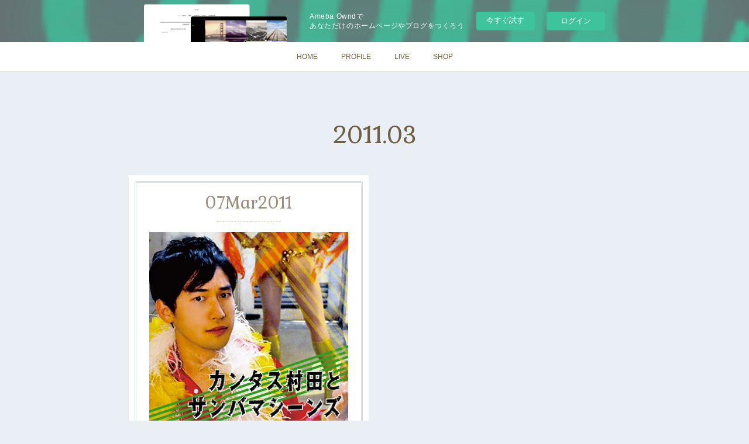

--- FILE ---
content_type: text/html; charset=utf-8
request_url: https://chisatoaoyagi.amebaownd.com/posts/archives/2011/03
body_size: 10403
content:
<!doctype html>

            <html lang="ja" data-reactroot=""><head><meta charSet="UTF-8"/><meta http-equiv="X-UA-Compatible" content="IE=edge"/><meta name="viewport" content="width=device-width,user-scalable=no,initial-scale=1.0,minimum-scale=1.0,maximum-scale=1.0"/><title data-react-helmet="true">2011年03月の記事一覧 | CHISATO AOYAGI OFFICIAL WEBSITE</title><link data-react-helmet="true" rel="canonical" href="https://chisatoaoyagi.amebaownd.com/posts/archives/2011/03"/><meta name="description" content="2011年3月の一覧。カンタス村田とサンバマシーンズ / カンタス村田とサンバマシーンズ - カンタス村田とサンバマシーンズ / カンタス村田とサンバマシーンズ（Happiness Records　HRCD-039）2,100円（税込）2011/3/8 on sale 1．涙のコルコバード　2．Revelação～サンバ革命～　3．エゴイスト　4．傘がない　5．プロローグ　6．Paixão（パイシャォン）　7．route 134　8．Malandro ～孤独のプレイボーイ～　9．Tóquio.　 All Songs Written by 村田 匠（カンタス村田）Produced by カンタス村田とサンバマシーンズファンキー＆ダイナマイト！カンタス村田（作詞作曲、歌）と12人の若武者たちの、本能を揺さぶるサンバ×ファンク×ロックの饗宴！　東京オリエンテッドな新感覚J-POPバンド、遂にデビュー！東京発・新世代ミクスチャーポップ全曲、カンタス村田の日本語オリジナル。キャッチーなメロディーにヒネリを効かせた詩を乗せて歌う、カンタス村田のキャラ立ち十分なカリスマ性に注目。怒濤のパーカッション部隊と鋭利なブラス・セクションを、重厚なベースを軸とするリズム・セクションが支えるダイナミックなサウンドは、底抜けにハッピーな祝祭性にあふれ、聴き手の心にポジティヴなパワーを注入する。サンバ、ファンク、R&amp;B、ロックなど、あらゆるサウンドを貪欲に取り入れた東京発・新世代ミクスチャー・ポップのパノラマ。"/><meta property="fb:app_id" content="522776621188656"/><meta property="og:url" content="https://www.chisatoaoyagi.com/posts/archives/2011/03"/><meta property="og:type" content="website"/><meta property="og:title" content="2011年3月の記事"/><meta property="og:description" content="2011年3月の一覧。カンタス村田とサンバマシーンズ / カンタス村田とサンバマシーンズ - カンタス村田とサンバマシーンズ / カンタス村田とサンバマシーンズ（Happiness Records　HRCD-039）2,100円（税込）2011/3/8 on sale 1．涙のコルコバード　2．Revelação～サンバ革命～　3．エゴイスト　4．傘がない　5．プロローグ　6．Paixão（パイシャォン）　7．route 134　8．Malandro ～孤独のプレイボーイ～　9．Tóquio.　 All Songs Written by 村田 匠（カンタス村田）Produced by カンタス村田とサンバマシーンズファンキー＆ダイナマイト！カンタス村田（作詞作曲、歌）と12人の若武者たちの、本能を揺さぶるサンバ×ファンク×ロックの饗宴！　東京オリエンテッドな新感覚J-POPバンド、遂にデビュー！東京発・新世代ミクスチャーポップ全曲、カンタス村田の日本語オリジナル。キャッチーなメロディーにヒネリを効かせた詩を乗せて歌う、カンタス村田のキャラ立ち十分なカリスマ性に注目。怒濤のパーカッション部隊と鋭利なブラス・セクションを、重厚なベースを軸とするリズム・セクションが支えるダイナミックなサウンドは、底抜けにハッピーな祝祭性にあふれ、聴き手の心にポジティヴなパワーを注入する。サンバ、ファンク、R&amp;B、ロックなど、あらゆるサウンドを貪欲に取り入れた東京発・新世代ミクスチャー・ポップのパノラマ。"/><meta property="og:image" content="https://cdn.amebaowndme.com/madrid-prd/madrid-web/images/sites/393569/0cc186a27128fa0b1b13f1c3caef298a_6cea8a15f64576ffa262d077c72b5eb6.png"/><meta property="og:site_name" content="CHISATO AOYAGI OFFICIAL WEBSITE"/><meta property="og:locale" content="ja_JP"/><meta name="twitter:card" content="summary"/><meta name="twitter:site" content="@amebaownd"/><meta name="twitter:creator" content="@yagi_chii"/><meta name="twitter:title" content="2011年3月の記事 | CHISATO AOYAGI OFFICIAL WEBSITE"/><meta name="twitter:description" content="2011年3月の一覧。カンタス村田とサンバマシーンズ / カンタス村田とサンバマシーンズ - カンタス村田とサンバマシーンズ / カンタス村田とサンバマシーンズ（Happiness Records　HRCD-039）2,100円（税込）2011/3/8 on sale 1．涙のコルコバード　2．Revelação～サンバ革命～　3．エゴイスト　4．傘がない　5．プロローグ　6．Paixão（パイシャォン）　7．route 134　8．Malandro ～孤独のプレイボーイ～　9．Tóquio.　 All Songs Written by 村田 匠（カンタス村田）Produced by カンタス村田とサンバマシーンズファンキー＆ダイナマイト！カンタス村田（作詞作曲、歌）と12人の若武者たちの、本能を揺さぶるサンバ×ファンク×ロックの饗宴！　東京オリエンテッドな新感覚J-POPバンド、遂にデビュー！東京発・新世代ミクスチャーポップ全曲、カンタス村田の日本語オリジナル。キャッチーなメロディーにヒネリを効かせた詩を乗せて歌う、カンタス村田のキャラ立ち十分なカリスマ性に注目。怒濤のパーカッション部隊と鋭利なブラス・セクションを、重厚なベースを軸とするリズム・セクションが支えるダイナミックなサウンドは、底抜けにハッピーな祝祭性にあふれ、聴き手の心にポジティヴなパワーを注入する。サンバ、ファンク、R&amp;B、ロックなど、あらゆるサウンドを貪欲に取り入れた東京発・新世代ミクスチャー・ポップのパノラマ。"/><meta name="twitter:image" content="https://cdn.amebaowndme.com/madrid-prd/madrid-web/images/sites/393569/0cc186a27128fa0b1b13f1c3caef298a_6cea8a15f64576ffa262d077c72b5eb6.png"/><link rel="alternate" type="application/rss+xml" title="CHISATO AOYAGI OFFICIAL WEBSITE" href="https://www.chisatoaoyagi.com/rss.xml"/><link rel="alternate" type="application/atom+xml" title="CHISATO AOYAGI OFFICIAL WEBSITE" href="https://www.chisatoaoyagi.com/atom.xml"/><link rel="sitemap" type="application/xml" title="Sitemap" href="/sitemap.xml"/><link href="https://static.amebaowndme.com/madrid-frontend/css/user.min-a66be375c.css" rel="stylesheet" type="text/css"/><link href="https://static.amebaowndme.com/madrid-frontend/css/nemi/index.min-a66be375c.css" rel="stylesheet" type="text/css"/><link rel="icon" href="https://cdn.amebaowndme.com/madrid-prd/madrid-web/images/sites/393569/be33c2e2b915cc82ae68fa5675b183be_056cc9f92970cbddd3420766a22c78d2.png?width=32&amp;height=32"/><link rel="apple-touch-icon" href="https://cdn.amebaowndme.com/madrid-prd/madrid-web/images/sites/393569/be33c2e2b915cc82ae68fa5675b183be_056cc9f92970cbddd3420766a22c78d2.png?width=180&amp;height=180"/><style id="site-colors" charSet="UTF-8">.u-nav-clr {
  color: #6e5f44;
}
.u-nav-bdr-clr {
  border-color: #6e5f44;
}
.u-nav-bg-clr {
  background-color: #ffffff;
}
.u-nav-bg-bdr-clr {
  border-color: #ffffff;
}
.u-site-clr {
  color: #6e5f44;
}
.u-base-bg-clr {
  background-color: #e9eff5;
}
.u-btn-clr {
  color: #998e7c;
}
.u-btn-clr:hover,
.u-btn-clr--active {
  color: rgba(153,142,124, 0.7);
}
.u-btn-clr--disabled,
.u-btn-clr:disabled {
  color: rgba(153,142,124, 0.5);
}
.u-btn-bdr-clr {
  border-color: #ffffff;
}
.u-btn-bdr-clr:hover,
.u-btn-bdr-clr--active {
  border-color: rgba(255,255,255, 0.7);
}
.u-btn-bdr-clr--disabled,
.u-btn-bdr-clr:disabled {
  border-color: rgba(255,255,255, 0.5);
}
.u-btn-bg-clr {
  background-color: #ffffff;
}
.u-btn-bg-clr:hover,
.u-btn-bg-clr--active {
  background-color: rgba(255,255,255, 0.7);
}
.u-btn-bg-clr--disabled,
.u-btn-bg-clr:disabled {
  background-color: rgba(255,255,255, 0.5);
}
.u-txt-clr {
  color: #998e7c;
}
.u-txt-clr--lv1 {
  color: rgba(153,142,124, 0.7);
}
.u-txt-clr--lv2 {
  color: rgba(153,142,124, 0.5);
}
.u-txt-clr--lv3 {
  color: rgba(153,142,124, 0.3);
}
.u-txt-bg-clr {
  background-color: #f4f3f1;
}
.u-lnk-clr,
.u-clr-area a {
  color: #cc9f16;
}
.u-lnk-clr:visited,
.u-clr-area a:visited {
  color: rgba(204,159,22, 0.7);
}
.u-lnk-clr:hover,
.u-clr-area a:hover {
  color: rgba(204,159,22, 0.5);
}
.u-ttl-blk-clr {
  color: #6e5f44;
}
.u-ttl-blk-bdr-clr {
  border-color: #6e5f44;
}
.u-ttl-blk-bdr-clr--lv1 {
  border-color: #e2dfd9;
}
.u-bdr-clr {
  border-color: #d5dbe0;
}
.u-acnt-bdr-clr {
  border-color: #b6aea2;
}
.u-acnt-bg-clr {
  background-color: #b6aea2;
}
body {
  background-color: #e9eff5;
}
blockquote {
  color: rgba(153,142,124, 0.7);
  border-left-color: #d5dbe0;
};</style><style id="user-css" charSet="UTF-8">/**
 * @media all
 * 全体に適用したいCSSを記述してください。
 */
/*
.btn__item {
  border-radius: 24px;
}
*/

.block-mode--main{
  display: none;}
;</style><style media="screen and (max-width: 800px)" id="user-sp-css" charSet="UTF-8">/**
 * @media (max-width: 800px)
 * 画面幅が800px以下のスマートフォン、タブレット用のCSSを記述してください。
 */
/*
.btn__item {
  border-radius: 24px;
}

*/
;</style><script>
              (function(i,s,o,g,r,a,m){i['GoogleAnalyticsObject']=r;i[r]=i[r]||function(){
              (i[r].q=i[r].q||[]).push(arguments)},i[r].l=1*new Date();a=s.createElement(o),
              m=s.getElementsByTagName(o)[0];a.async=1;a.src=g;m.parentNode.insertBefore(a,m)
              })(window,document,'script','//www.google-analytics.com/analytics.js','ga');
            </script></head><body id="mdrd-a66be375c" class="u-txt-clr u-base-bg-clr theme-nemi plan-basic  "><noscript><iframe src="//www.googletagmanager.com/ns.html?id=GTM-PXK9MM" height="0" width="0" style="display:none;visibility:hidden"></iframe></noscript><script>
            (function(w,d,s,l,i){w[l]=w[l]||[];w[l].push({'gtm.start':
            new Date().getTime(),event:'gtm.js'});var f=d.getElementsByTagName(s)[0],
            j=d.createElement(s),dl=l!='dataLayer'?'&l='+l:'';j.async=true;j.src=
            '//www.googletagmanager.com/gtm.js?id='+i+dl;f.parentNode.insertBefore(j,f);
            })(window,document, 'script', 'dataLayer', 'GTM-PXK9MM');
            </script><div id="content"><div class="page" data-reactroot=""><div class="page__outer"><div class="page__inner u-base-bg-clr"><aside style="opacity:1 !important;visibility:visible !important;text-indent:0 !important;transform:none !important;display:block !important;position:static !important;padding:0 !important;overflow:visible !important;margin:0 !important"><div class="owndbarHeader  " style="opacity:1 !important;visibility:visible !important;text-indent:0 !important;transform:none !important;display:block !important;position:static !important;padding:0 !important;overflow:visible !important;margin:0 !important"></div></aside><div role="navigation" class="common-header__outer u-nav-bg-clr"><input type="checkbox" id="header-switch" class="common-header__switch"/><div class="common-header"><div class="common-header__inner js-nav-overflow-criterion"><ul class="common-header__nav common-header-nav"><li class="common-header-nav__item js-nav-item "><a target="" class="u-nav-clr" href="/">HOME</a></li><li class="common-header-nav__item js-nav-item "><a target="" class="u-nav-clr" href="/pages/1468963/profile">PROFILE</a></li><li class="common-header-nav__item js-nav-item "><a target="" class="u-nav-clr" href="/pages/1471989/live">LIVE</a></li><li class="common-header-nav__item js-nav-item "><a href="http://chi393569.owndshop.com" target="_blank" class="u-nav-clr">SHOP</a></li></ul></div><label class="common-header__more u-nav-bdr-clr" for="header-switch"><span class="u-nav-bdr-clr"><span class="u-nav-bdr-clr"><span class="u-nav-bdr-clr"></span></span></span></label></div></div><div class="page__main--outer"><div role="main" class="page__main page__main--archive"><div class="grid grid--m"><div class="col1-1 col1-1--gtr-m column"><div class="block__outer"><div><div class="heading-lv1 u-ttl-blk-clr u-font u-ttl-blk-bdr-clr"><h1 class="heading-lv1__text u-ttl-blk-bdr-clr"><span class="u-ttl-blk-bdr-clr u-base-bg-clr">2011<!-- -->.<!-- -->03</span></h1></div></div></div></div></div><div class="grid grid--m"><div class="col1-1 col1-1--gtr-m column"><div class="block__outer"><div class="blog-list blog-list--main u-bdr-clr blog-list--grid blog-list--recent"><div class="blog-list__masonry blog-list__masonry--page blog-list__masonry--hide " style="width:auto"><div class="gutter-sizer"></div><div class="blog-list--masonry grid-sizer"></div><div class="blog-list__masonry__inner"></div></div><div></div></div></div></div></div></div></div><aside style="opacity:1 !important;visibility:visible !important;text-indent:0 !important;transform:none !important;display:block !important;position:static !important;padding:0 !important;overflow:visible !important;margin:0 !important"><div class="owndbar" style="opacity:1 !important;visibility:visible !important;text-indent:0 !important;transform:none !important;display:block !important;position:static !important;padding:0 !important;overflow:visible !important;margin:0 !important"></div></aside><footer role="contentinfo" class="page__footer footer" style="opacity:1 !important;visibility:visible !important;text-indent:0 !important;overflow:visible !important;position:static !important"><div style="opacity:1 !important;visibility:visible !important;text-indent:0 !important;overflow:visible !important;display:block !important;width:auto !important;height:auto !important;transform:none !important"><div class="shop-footer"><a class="shop-footer__link u-txt-clr u-txt-clr--lv2" href="/shops/privacyPolicy"><span style="color:rgba(153,142,124, 0.5) !important">プライバシーポリシー</span></a><a class="shop-footer__link u-txt-clr u-txt-clr--lv2" href="/shops/transactionLaw"><span style="color:rgba(153,142,124, 0.5) !important">特定商取引法に基づく表記</span></a></div></div><div class="footer__inner u-bdr-clr " style="opacity:1 !important;visibility:visible !important;text-indent:0 !important;overflow:visible !important;display:block !important;transform:none !important"><div class="footer__item u-bdr-clr" style="opacity:1 !important;visibility:visible !important;text-indent:0 !important;overflow:visible !important;display:block !important;transform:none !important"><p class="footer__copyright u-font"><small class="u-txt-clr u-txt-clr--lv2 u-font" style="color:rgba(153,142,124, 0.5) !important">©Chisato Aoyagi 2017</small></p><div class="powered-by"><a href="https://www.amebaownd.com" class="powered-by__link"><span class="powered-by__text">Powered by</span><span class="powered-by__logo">AmebaOwnd</span><span class="powered-by__text">無料でホームページをつくろう</span></a></div></div></div></footer></div></div><div class="toast"></div></div></div><img src="//sy.ameblo.jp/sync/?org=sy.amebaownd.com" alt="" style="display:none" width="1" height="1"/><script charSet="UTF-8">window.mdrdEnv="prd";</script><script charSet="UTF-8">window.INITIAL_STATE={"authenticate":{"authCheckCompleted":false,"isAuthorized":false},"blogPostReblogs":{},"category":{},"currentSite":{"fetching":false,"status":null,"site":{}},"shopCategory":{},"categories":{},"notifications":{},"page":{},"paginationTitle":{},"postArchives":{},"postComments":{"submitting":false,"postStatus":null},"postDetail":{},"postList":{"postList-limit:12-page:1-siteId:393569-yearMonth:201103":{"fetching":false,"loaded":true,"meta":{"code":200,"pagination":{"total":1,"offset":0,"limit":12,"cursors":{"after":"","before":""}}},"data":[{"id":"3354725","userId":"537114","siteId":"393569","status":"publish","title":"カンタス村田とサンバマシーンズ \u002F カンタス村田とサンバマシーンズ","contents":[{"type":"image","fit":true,"scale":0.75,"align":"","url":"https:\u002F\u002Fcdn.amebaowndme.com\u002Fmadrid-prd\u002Fmadrid-web\u002Fimages\u002Fsites\u002F393569\u002F0cc186a27128fa0b1b13f1c3caef298a_6cea8a15f64576ffa262d077c72b5eb6.png","link":"","width":336,"height":336,"target":"_self"},{"type":"text","format":"html","value":"\u003Cp\u003Eカンタス村田とサンバマシーンズ \u002F カンタス村田とサンバマシーンズ\u003Cbr\u003E\u003C\u002Fp\u003E\u003Cp\u003E（Happiness Records　HRCD-039）\u003C\u002Fp\u003E\u003Cp\u003E2,100円（税込）2011\u002F3\u002F8 on sale\u003C\u002Fp\u003E\u003Cp\u003E\u003Cbr\u003E\u003C\u002Fp\u003E\u003Cp\u003E \u003C\u002Fp\u003E\u003Cp\u003E1．涙のコルコバード　\u003C\u002Fp\u003E\u003Cp\u003E2．Revelação～サンバ革命～　\u003C\u002Fp\u003E\u003Cp\u003E3．エゴイスト　\u003C\u002Fp\u003E\u003Cp\u003E4．傘がない　\u003C\u002Fp\u003E\u003Cp\u003E5．プロローグ　\u003C\u002Fp\u003E\u003Cp\u003E6．Paixão（パイシャォン）　\u003C\u002Fp\u003E\u003Cp\u003E7．route 134　\u003C\u002Fp\u003E\u003Cp\u003E8．Malandro ～孤独のプレイボーイ～　\u003C\u002Fp\u003E\u003Cp\u003E9．Tóquio.　\u003C\u002Fp\u003E\u003Cp\u003E \u003C\u002Fp\u003E\u003Cp\u003E\u003Cbr\u003E\u003C\u002Fp\u003E\u003Cp\u003EAll Songs Written by 村田 匠（カンタス村田）\u003C\u002Fp\u003E\u003Cp\u003EProduced by カンタス村田とサンバマシーンズ\u003C\u002Fp\u003E\u003Cp\u003E\u003Cbr\u003E\u003C\u002Fp\u003E\u003Cp\u003Eファンキー＆ダイナマイト！\u003C\u002Fp\u003E\u003Cp\u003Eカンタス村田（作詞作曲、歌）と12人の若武者たちの、本能を揺さぶるサンバ×ファンク×ロックの饗宴！　東京オリエンテッドな新感覚J-POPバンド、遂にデビュー！\u003C\u002Fp\u003E\u003Cp\u003E東京発・新世代ミクスチャーポップ\u003C\u002Fp\u003E\u003Cp\u003E全曲、カンタス村田の日本語オリジナル。キャッチーなメロディーにヒネリを効かせた詩を乗せて歌う、カンタス村田のキャラ立ち十分なカリスマ性に注目。怒濤のパーカッション部隊と鋭利なブラス・セクションを、重厚なベースを軸とするリズム・セクションが支えるダイナミックなサウンドは、底抜けにハッピーな祝祭性にあふれ、聴き手の心にポジティヴなパワーを注入する。サンバ、ファンク、R&amp;B、ロックなど、あらゆるサウンドを貪欲に取り入れた東京発・新世代ミクスチャー・ポップのパノラマ。\u003C\u002Fp\u003E"},{"type":"quote","provider":"","url":"https:\u002F\u002Fitunes.apple.com\u002Fjp\u002Falbum\u002Fkantasu-cun-tiantosanbamashinzu\u002Fid421984833","json":{"thumbnail":"https:\u002F\u002Fis2-ssl.mzstatic.com\u002Fimage\u002Fthumb\u002FMusic118\u002Fv4\u002F18\u002Fa8\u002Fe7\u002F18a8e702-64f4-68c9-637a-9a2701c5fca3\u002F4538182117026_cov.jpg\u002F1200x630bb.jpg","provider":"Apple Music","url":"https:\u002F\u002Fitunes.apple.com\u002Fjp\u002Falbum\u002F%E3%82%AB%E3%83%B3%E3%82%BF%E3%82%B9%E6%9D%91%E7%94%B0%E3%81%A8%E3%82%B5%E3%83%B3%E3%83%90%E3%83%9E%E3%82%B7%E3%83%BC%E3%83%B3%E3%82%BA\u002F421984833","title":"カンタス村田とサンバマシーンズ「カンタス村田とサンバマシーンズ」を Apple Music で","description":"\"涙のコルコバード\"、\"Revelacao~サンバ革命~\"、\"エゴイスト\" とその他を含む、アルバム「カンタス村田とサンバマシーンズ」の曲を聴こう。 アルバムを¥900で購入する。 1曲¥150から。 Apple Music に登録すると、無料で利用できます。"},"html":""}],"urlPath":"","publishedUrl":"https:\u002F\u002Fwww.chisatoaoyagi.com\u002Fposts\u002F3354725","ogpDescription":"","ogpImageUrl":"","contentFiltered":"","viewCount":0,"commentCount":0,"reblogCount":0,"prevBlogPost":{"id":"0","title":"","summary":"","imageUrl":"","publishedAt":"0001-01-01T00:00:00Z"},"nextBlogPost":{"id":"0","title":"","summary":"","imageUrl":"","publishedAt":"0001-01-01T00:00:00Z"},"rebloggedPost":false,"blogCategories":[{"id":"949269","siteId":"393569","label":"WORKS","publishedCount":10,"createdAt":"2017-12-04T16:24:24Z","updatedAt":"2017-12-05T16:36:46Z"}],"user":{"id":"537114","nickname":"青柳智里（ちぃ）","description":"Carnavacationの「爆裂系」パーカッショニスト、ちぃこと青柳智里です。\n\n【お知らせ】\nこちらは旧ブログになります。\n新しいHPはこちら！\n→「CHISATO AOYAGI OFFICIAL WEBSITE」\n\n","official":false,"photoUrl":"https:\u002F\u002Fprofile-api.ameba.jp\u002Fv2\u002Fas\u002Ffbb0bbc3e57c8a07b8b88c1f6eb003b59388e475\u002FprofileImage?cat=300","followingCount":1,"createdAt":"2017-12-02T06:54:00Z","updatedAt":"2025-07-10T06:45:18Z"},"updateUser":{"id":"537114","nickname":"青柳智里（ちぃ）","description":"Carnavacationの「爆裂系」パーカッショニスト、ちぃこと青柳智里です。\n\n【お知らせ】\nこちらは旧ブログになります。\n新しいHPはこちら！\n→「CHISATO AOYAGI OFFICIAL WEBSITE」\n\n","official":false,"photoUrl":"https:\u002F\u002Fprofile-api.ameba.jp\u002Fv2\u002Fas\u002Ffbb0bbc3e57c8a07b8b88c1f6eb003b59388e475\u002FprofileImage?cat=300","followingCount":1,"createdAt":"2017-12-02T06:54:00Z","updatedAt":"2025-07-10T06:45:18Z"},"comments":{"pagination":{"total":0,"offset":0,"limit":3,"cursors":{"after":"","before":""}},"data":[]},"publishedAt":"2011-03-07T15:00:29Z","createdAt":"2017-12-07T03:02:28Z","updatedAt":"2020-01-03T09:39:51Z","version":3}]}},"shopList":{},"shopItemDetail":{},"pureAd":{},"keywordSearch":{},"proxyFrame":{"loaded":false},"relatedPostList":{},"route":{"route":{"path":"\u002Fposts\u002Farchives\u002F:yyyy\u002F:mm","component":function ArchivePage() {
      _classCallCheck(this, ArchivePage);

      return _possibleConstructorReturn(this, (ArchivePage.__proto__ || Object.getPrototypeOf(ArchivePage)).apply(this, arguments));
    },"route":{"id":"0","type":"blog_post_archive","idForType":"0","title":"","urlPath":"\u002Fposts\u002Farchives\u002F:yyyy\u002F:mm","isHomePage":false}},"params":{"yyyy":"2011","mm":"03"},"location":{"pathname":"\u002Fposts\u002Farchives\u002F2011\u002F03","search":"","hash":"","action":"POP","key":"kkbojl","query":{}}},"siteConfig":{"tagline":"","title":"CHISATO AOYAGI OFFICIAL WEBSITE","copyright":"©Chisato Aoyagi 2017","iconUrl":"https:\u002F\u002Fcdn.amebaowndme.com\u002Fmadrid-prd\u002Fmadrid-web\u002Fimages\u002Fsites\u002F393569\u002Fe39d190ef85669eb9106488fa501470b_3c94054e092cb76bc6ce1aa752f293ff.png","logoUrl":"https:\u002F\u002Fcdn.amebaowndme.com\u002Fmadrid-prd\u002Fmadrid-web\u002Fimages\u002Fsites\u002F393569\u002F8f005fa8fc65141577eb25fb59ef83ff_2121f15e808b489793d6cadf114e79ca.png","coverImageUrl":"https:\u002F\u002Fcdn.amebaowndme.com\u002Fmadrid-prd\u002Fmadrid-web\u002Fimages\u002Fsites\u002F393569\u002F747a5f8b315c76059631f9be1b5e67a0_550eb2da0ece1d64fa9ac5b349c45ee5.png","homePageId":"1468961","siteId":"393569","siteCategoryIds":[386,426],"themeId":"2","theme":"nemi","shopId":"chi393569-owndshop-com","openedShop":true,"shop":{"law":{"userType":"1","corporateName":"","firstName":"智里","lastName":"青栁","zipCode":"272-0815","prefecture":"千葉県","address":"市川市北方","telNo":"090-3903-8839","aboutContact":"メールアドレス：chii.blue@gmail.com","aboutPrice":"販売価格は、表示された金額（表示価格\u002F消費税込）と致します。\n送料は全国一律380円かかります。","aboutPay":"支払方法：クレジットカードによる決済がご利用頂けます。\n支払時期：商品注文確定時でお支払いが確定致します。","aboutService":"配送のご依頼を受けてから5日以内に発送いたします。","aboutReturn":"商品に欠陥がある場合を除き、基本的には返品には応じません。"},"privacyPolicy":{"operator":"青栁智里","contact":"特定商取引に基づく表記をご覧ください。","collectAndUse":"1. 取得する個人情報\n住所、氏名、電話番号、電子メールアドレス\n2. 利用目的\nサービスの提供（商品の発送や管理、資料の提供等）や当社からの連絡（お客様からのお問い合わせに対する回答やアンケート、新しいサービスや商品のご案内・広告等）","restrictionToThirdParties":"当社は、次に掲げる場合を除くほか、あらかじめご本人の同意を得ないで、お客様の個人情報を第三者に提供しません。\n\n1. 法令に基づく場合\n2. 人の生命、身体または財産の保護のために必要がある場合であって、ご本人の同意を得ることが困難であるとき\n3. 公衆衛生の向上または児童の健全な育成の推進のために特に必要がある場合であって、ご本人の同意を得ることが困難であるとき\n4. 国の機関もしくは地方公共団体またはその委託を受けた者が法令の定める事務を遂行することに対して協力する必要がある場合であって、ご本人の同意を得ることにより当該事務の遂行に支障を及ぼすおそれがあるとき\n5. あらかじめ次の事項を告知あるいは公表をしている場合\n(1) 利用目的に第三者への提供を含むこと\n(2) 第三者に提供されるデータの項目\n(3) 第三者への提供の手段または方法\n(4) ご本人の求めに応じて個人情報の第三者への提供を停止すること\nただし次に掲げる場合は上記に定める第三者には該当しません。\n(4.1) 当社が利用目的の達成に必要な範囲内において個人情報の取り扱いの全部または一部を委託する場合\n(4.2) 合併その他の事由による事業の承継に伴って個人情報が提供される場合\n","supervision":"当社はサービスを提供する上で、業務の一部（商品の発送や代金決裁等）を外部に委託することがあります。\nこの場合、個人情報を法令に従い適切に取り扱う委託先を選定し、お客様の個人情報が流出・漏洩したりすることがないよう委託先の管理体制を含め契約で取り決め適切に管理させます。","disclosure":"当社は、ご本人（または代理人）から、ご自身の個人情報についての開示、内容の訂正、追加または削除を求められたときは、ご本人に対し、当社所定の手続きにて対応します。","cookie":"クッキーについては、お客様によるサービスの利用を便利にするため（再ログイン時の手間を省略する等）に利用しますが、ブラウザの設定で拒否することが可能です。\nまた、クッキーを拒否するとサービスが受けられない場合は、その旨も公表します。"}},"user":{"id":"537114","nickname":"青柳智里（ちぃ）","photoUrl":"","createdAt":"2017-12-02T06:54:00Z","updatedAt":"2025-07-10T06:45:18Z"},"commentApproval":"accept","plan":{"id":"1","name":"Free","ownd_header":false,"powered_by":false,"pure_ads":false},"verifiedType":"general","navigations":[{"title":"HOME","urlPath":".\u002F","target":"_self","pageId":"1468961"},{"title":"PROFILE","urlPath":".\u002Fpages\u002F1468963\u002Fprofile","target":"_self","pageId":"1468963"},{"title":"LIVE","urlPath":".\u002Fpages\u002F1471989\u002Flive","target":"_self","pageId":"1471989"},{"title":"SHOP","urlPath":"http:\u002F\u002Fchi393569.owndshop.com","target":"_blank","pageId":"0"}],"routings":[{"id":"0","type":"blog","idForType":"0","title":"","urlPath":"\u002Fposts\u002Fpage\u002F:page_num","isHomePage":false},{"id":"0","type":"blog_post_archive","idForType":"0","title":"","urlPath":"\u002Fposts\u002Farchives\u002F:yyyy\u002F:mm","isHomePage":false},{"id":"0","type":"blog_post_archive","idForType":"0","title":"","urlPath":"\u002Fposts\u002Farchives\u002F:yyyy\u002F:mm\u002Fpage\u002F:page_num","isHomePage":false},{"id":"0","type":"blog_post_category","idForType":"0","title":"","urlPath":"\u002Fposts\u002Fcategories\u002F:category_id","isHomePage":false},{"id":"0","type":"blog_post_category","idForType":"0","title":"","urlPath":"\u002Fposts\u002Fcategories\u002F:category_id\u002Fpage\u002F:page_num","isHomePage":false},{"id":"0","type":"author","idForType":"0","title":"","urlPath":"\u002Fauthors\u002F:user_id","isHomePage":false},{"id":"0","type":"author","idForType":"0","title":"","urlPath":"\u002Fauthors\u002F:user_id\u002Fpage\u002F:page_num","isHomePage":false},{"id":"0","type":"blog_post_category","idForType":"0","title":"","urlPath":"\u002Fposts\u002Fcategory\u002F:category_id","isHomePage":false},{"id":"0","type":"blog_post_category","idForType":"0","title":"","urlPath":"\u002Fposts\u002Fcategory\u002F:category_id\u002Fpage\u002F:page_num","isHomePage":false},{"id":"0","type":"blog_post_detail","idForType":"0","title":"","urlPath":"\u002Fposts\u002F:blog_post_id","isHomePage":false},{"id":"0","type":"shopItem","idForType":"0","title":"","urlPath":"\u002FshopItems\u002F:shopItemId","isHomePage":false},{"id":"0","type":"shopItemList","idForType":"0","title":"","urlPath":"\u002FshopItems\u002Fpage\u002F:pageNum","isHomePage":false},{"id":"0","type":"shopItemCategory","idForType":"0","title":"","urlPath":"\u002FshopItems\u002Fcategories\u002F:shopItemCategoryId","isHomePage":false},{"id":"0","type":"shopItemCategory","idForType":"0","title":"","urlPath":"\u002FshopItems\u002Fcategories\u002F:shopItemCategoryId\u002Fpage\u002F:pageNum","isHomePage":false},{"id":"0","type":"shopPrivacyPolicy","idForType":"0","title":"","urlPath":"\u002Fshops\u002FprivacyPolicy","isHomePage":false},{"id":"0","type":"shopLaw","idForType":"0","title":"","urlPath":"\u002Fshops\u002FtransactionLaw","isHomePage":false},{"id":"0","type":"keywordSearch","idForType":"0","title":"","urlPath":"\u002Fsearch\u002Fq\u002F:query","isHomePage":false},{"id":"0","type":"keywordSearch","idForType":"0","title":"","urlPath":"\u002Fsearch\u002Fq\u002F:query\u002Fpage\u002F:page_num","isHomePage":false},{"id":"1471989","type":"static","idForType":"0","title":"LIVE","urlPath":"\u002Fpages\u002F1471989\u002F","isHomePage":false},{"id":"1471989","type":"static","idForType":"0","title":"LIVE","urlPath":"\u002Fpages\u002F1471989\u002F:url_path","isHomePage":false},{"id":"1469697","type":"static","idForType":"0","title":"BLOG","urlPath":"\u002Fpages\u002F1469697\u002F","isHomePage":false},{"id":"1469697","type":"static","idForType":"0","title":"BLOG","urlPath":"\u002Fpages\u002F1469697\u002F:url_path","isHomePage":false},{"id":"1468965","type":"static","idForType":"0","title":"CONTACT","urlPath":"\u002Fpages\u002F1468965\u002F","isHomePage":false},{"id":"1468965","type":"static","idForType":"0","title":"CONTACT","urlPath":"\u002Fpages\u002F1468965\u002F:url_path","isHomePage":false},{"id":"1468964","type":"static","idForType":"0","title":"WORKS","urlPath":"\u002Fpages\u002F1468964\u002F","isHomePage":false},{"id":"1468964","type":"static","idForType":"0","title":"WORKS","urlPath":"\u002Fpages\u002F1468964\u002F:url_path","isHomePage":false},{"id":"1468963","type":"static","idForType":"0","title":"PROFILE","urlPath":"\u002Fpages\u002F1468963\u002F","isHomePage":false},{"id":"1468963","type":"static","idForType":"0","title":"PROFILE","urlPath":"\u002Fpages\u002F1468963\u002F:url_path","isHomePage":false},{"id":"1468961","type":"blog","idForType":"0","title":"HOME","urlPath":"\u002Fpages\u002F1468961\u002F","isHomePage":true},{"id":"1468961","type":"blog","idForType":"0","title":"HOME","urlPath":"\u002Fpages\u002F1468961\u002F:url_path","isHomePage":true},{"id":"1468961","type":"blog","idForType":"0","title":"HOME","urlPath":"\u002F","isHomePage":true}],"siteColors":{"navigationBackground":"#ffffff","navigationText":"#6e5f44","siteTitleText":"#6e5f44","background":"#e9eff5","buttonBackground":"#ffffff","buttonText":"#998e7c","text":"#998e7c","link":"#cc9f16","titleBlock":"#6e5f44","border":"#d5dbe0","accent":"#b6aea2"},"wovnioAttribute":"","useAuthorBlock":false,"twitterHashtags":"","createdAt":"2017-12-02T06:54:39Z","seoTitle":"CHISATO AOYAGI OFFICIAL WEBSITE \u002F パーカッション・青柳智里のホームページ","isPreview":false,"siteCategory":[{"id":"386","label":"著名人"},{"id":"426","label":"ミュージシャン"}],"previewPost":null,"previewShopItem":null,"hasAmebaIdConnection":false,"serverTime":"2026-01-24T15:24:20Z","complementaries":{"1":{"contents":{"layout":{"rows":[{"columns":[{"blocks":[]}]}]}},"created_at":"2017-12-10T05:18:29Z","updated_at":"2017-12-14T07:11:27Z"},"2":{"contents":{"layout":{"rows":[{"columns":[{"blocks":[{"type":"shareButton","design":"circle","providers":["facebook","twitter","hatenabookmark","pocket","googleplus"]},{"type":"postPrevNext","showImage":true},{"type":"relatedPosts","layoutType":"listl","showHeading":true,"heading":"関連記事","limit":3},{"type":"siteFollow","description":""}]}]}]}},"created_at":"2017-12-02T06:54:39Z","updated_at":"2017-12-14T07:11:27Z"},"3":{"contents":{"layout":{"rows":[{"columns":[{"blocks":[]}]}]}},"created_at":"2017-12-10T05:18:29Z","updated_at":"2017-12-14T07:11:27Z"},"4":{"contents":{"layout":{"rows":[{"columns":[{"blocks":[]}]}]}},"created_at":"2017-12-10T05:18:29Z","updated_at":"2017-12-14T07:11:27Z"},"11":{"contents":{"layout":{"rows":[{"columns":[{"blocks":[{"type":"siteFollow","description":""},{"type":"post","mode":"summary","title":"記事一覧","buttonTitle":"","limit":5,"layoutType":"sidebarm","categoryIds":"","showTitle":true,"showButton":true,"sortType":"recent"},{"type":"postsCategory","heading":"カテゴリ","showHeading":true,"showCount":true,"design":"tagcloud"},{"type":"postsArchive","heading":"アーカイブ","showHeading":true,"design":"accordion"},{"type":"keywordSearch","heading":"","showHeading":false}]}]}]}},"created_at":"2017-12-02T06:54:39Z","updated_at":"2017-12-02T06:59:02Z"}},"siteColorsCss":".u-nav-clr {\n  color: #6e5f44;\n}\n.u-nav-bdr-clr {\n  border-color: #6e5f44;\n}\n.u-nav-bg-clr {\n  background-color: #ffffff;\n}\n.u-nav-bg-bdr-clr {\n  border-color: #ffffff;\n}\n.u-site-clr {\n  color: #6e5f44;\n}\n.u-base-bg-clr {\n  background-color: #e9eff5;\n}\n.u-btn-clr {\n  color: #998e7c;\n}\n.u-btn-clr:hover,\n.u-btn-clr--active {\n  color: rgba(153,142,124, 0.7);\n}\n.u-btn-clr--disabled,\n.u-btn-clr:disabled {\n  color: rgba(153,142,124, 0.5);\n}\n.u-btn-bdr-clr {\n  border-color: #ffffff;\n}\n.u-btn-bdr-clr:hover,\n.u-btn-bdr-clr--active {\n  border-color: rgba(255,255,255, 0.7);\n}\n.u-btn-bdr-clr--disabled,\n.u-btn-bdr-clr:disabled {\n  border-color: rgba(255,255,255, 0.5);\n}\n.u-btn-bg-clr {\n  background-color: #ffffff;\n}\n.u-btn-bg-clr:hover,\n.u-btn-bg-clr--active {\n  background-color: rgba(255,255,255, 0.7);\n}\n.u-btn-bg-clr--disabled,\n.u-btn-bg-clr:disabled {\n  background-color: rgba(255,255,255, 0.5);\n}\n.u-txt-clr {\n  color: #998e7c;\n}\n.u-txt-clr--lv1 {\n  color: rgba(153,142,124, 0.7);\n}\n.u-txt-clr--lv2 {\n  color: rgba(153,142,124, 0.5);\n}\n.u-txt-clr--lv3 {\n  color: rgba(153,142,124, 0.3);\n}\n.u-txt-bg-clr {\n  background-color: #f4f3f1;\n}\n.u-lnk-clr,\n.u-clr-area a {\n  color: #cc9f16;\n}\n.u-lnk-clr:visited,\n.u-clr-area a:visited {\n  color: rgba(204,159,22, 0.7);\n}\n.u-lnk-clr:hover,\n.u-clr-area a:hover {\n  color: rgba(204,159,22, 0.5);\n}\n.u-ttl-blk-clr {\n  color: #6e5f44;\n}\n.u-ttl-blk-bdr-clr {\n  border-color: #6e5f44;\n}\n.u-ttl-blk-bdr-clr--lv1 {\n  border-color: #e2dfd9;\n}\n.u-bdr-clr {\n  border-color: #d5dbe0;\n}\n.u-acnt-bdr-clr {\n  border-color: #b6aea2;\n}\n.u-acnt-bg-clr {\n  background-color: #b6aea2;\n}\nbody {\n  background-color: #e9eff5;\n}\nblockquote {\n  color: rgba(153,142,124, 0.7);\n  border-left-color: #d5dbe0;\n}","siteFont":{"id":"15","name":"Gabriela"},"siteCss":"\u002F**\n * @media all\n * 全体に適用したいCSSを記述してください。\n *\u002F\n\u002F*\n.btn__item {\n  border-radius: 24px;\n}\n*\u002F\n\n.block-mode--main{\n  display: none;}\n","siteSpCss":"\u002F**\n * @media (max-width: 800px)\n * 画面幅が800px以下のスマートフォン、タブレット用のCSSを記述してください。\n *\u002F\n\u002F*\n.btn__item {\n  border-radius: 24px;\n}\n\n*\u002F\n","meta":{"Title":"2011年3月の記事 | CHISATO AOYAGI OFFICIAL WEBSITE \u002F パーカッション・青柳智里のホームページ","Description":"2011年3月の一覧。カンタス村田とサンバマシーンズ \u002F カンタス村田とサンバマシーンズ - カンタス村田とサンバマシーンズ \u002F カンタス村田とサンバマシーンズ（Happiness Records　HRCD-039）2,100円（税込）2011\u002F3\u002F8 on sale 1．涙のコルコバード　2．Revelação～サンバ革命～　3．エゴイスト　4．傘がない　5．プロローグ　6．Paixão（パイシャォン）　7．route 134　8．Malandro ～孤独のプレイボーイ～　9．Tóquio.　 All Songs Written by 村田 匠（カンタス村田）Produced by カンタス村田とサンバマシーンズファンキー＆ダイナマイト！カンタス村田（作詞作曲、歌）と12人の若武者たちの、本能を揺さぶるサンバ×ファンク×ロックの饗宴！　東京オリエンテッドな新感覚J-POPバンド、遂にデビュー！東京発・新世代ミクスチャーポップ全曲、カンタス村田の日本語オリジナル。キャッチーなメロディーにヒネリを効かせた詩を乗せて歌う、カンタス村田のキャラ立ち十分なカリスマ性に注目。怒濤のパーカッション部隊と鋭利なブラス・セクションを、重厚なベースを軸とするリズム・セクションが支えるダイナミックなサウンドは、底抜けにハッピーな祝祭性にあふれ、聴き手の心にポジティヴなパワーを注入する。サンバ、ファンク、R&B、ロックなど、あらゆるサウンドを貪欲に取り入れた東京発・新世代ミクスチャー・ポップのパノラマ。","Keywords":"","Noindex":false,"Nofollow":false,"CanonicalUrl":"https:\u002F\u002Fwww.chisatoaoyagi.com\u002Fposts\u002Farchives\u002F2011\u002F03","AmpHtml":"","DisabledFragment":false,"OgMeta":{"Type":"website","Title":"2011年3月の記事","Description":"2011年3月の一覧。カンタス村田とサンバマシーンズ \u002F カンタス村田とサンバマシーンズ - カンタス村田とサンバマシーンズ \u002F カンタス村田とサンバマシーンズ（Happiness Records　HRCD-039）2,100円（税込）2011\u002F3\u002F8 on sale 1．涙のコルコバード　2．Revelação～サンバ革命～　3．エゴイスト　4．傘がない　5．プロローグ　6．Paixão（パイシャォン）　7．route 134　8．Malandro ～孤独のプレイボーイ～　9．Tóquio.　 All Songs Written by 村田 匠（カンタス村田）Produced by カンタス村田とサンバマシーンズファンキー＆ダイナマイト！カンタス村田（作詞作曲、歌）と12人の若武者たちの、本能を揺さぶるサンバ×ファンク×ロックの饗宴！　東京オリエンテッドな新感覚J-POPバンド、遂にデビュー！東京発・新世代ミクスチャーポップ全曲、カンタス村田の日本語オリジナル。キャッチーなメロディーにヒネリを効かせた詩を乗せて歌う、カンタス村田のキャラ立ち十分なカリスマ性に注目。怒濤のパーカッション部隊と鋭利なブラス・セクションを、重厚なベースを軸とするリズム・セクションが支えるダイナミックなサウンドは、底抜けにハッピーな祝祭性にあふれ、聴き手の心にポジティヴなパワーを注入する。サンバ、ファンク、R&B、ロックなど、あらゆるサウンドを貪欲に取り入れた東京発・新世代ミクスチャー・ポップのパノラマ。","Image":"https:\u002F\u002Fcdn.amebaowndme.com\u002Fmadrid-prd\u002Fmadrid-web\u002Fimages\u002Fsites\u002F393569\u002F0cc186a27128fa0b1b13f1c3caef298a_6cea8a15f64576ffa262d077c72b5eb6.png","SiteName":"CHISATO AOYAGI OFFICIAL WEBSITE","Locale":"ja_JP"},"DeepLinkMeta":{"Ios":{"Url":"","AppStoreId":"","AppName":""},"Android":{"Url":"","AppName":"","Package":""},"WebUrl":""},"TwitterCard":{"Type":"summary","Site":"@amebaownd","Creator":"@yagi_chii","Title":"2011年3月の記事 | CHISATO AOYAGI OFFICIAL WEBSITE","Description":"2011年3月の一覧。カンタス村田とサンバマシーンズ \u002F カンタス村田とサンバマシーンズ - カンタス村田とサンバマシーンズ \u002F カンタス村田とサンバマシーンズ（Happiness Records　HRCD-039）2,100円（税込）2011\u002F3\u002F8 on sale 1．涙のコルコバード　2．Revelação～サンバ革命～　3．エゴイスト　4．傘がない　5．プロローグ　6．Paixão（パイシャォン）　7．route 134　8．Malandro ～孤独のプレイボーイ～　9．Tóquio.　 All Songs Written by 村田 匠（カンタス村田）Produced by カンタス村田とサンバマシーンズファンキー＆ダイナマイト！カンタス村田（作詞作曲、歌）と12人の若武者たちの、本能を揺さぶるサンバ×ファンク×ロックの饗宴！　東京オリエンテッドな新感覚J-POPバンド、遂にデビュー！東京発・新世代ミクスチャーポップ全曲、カンタス村田の日本語オリジナル。キャッチーなメロディーにヒネリを効かせた詩を乗せて歌う、カンタス村田のキャラ立ち十分なカリスマ性に注目。怒濤のパーカッション部隊と鋭利なブラス・セクションを、重厚なベースを軸とするリズム・セクションが支えるダイナミックなサウンドは、底抜けにハッピーな祝祭性にあふれ、聴き手の心にポジティヴなパワーを注入する。サンバ、ファンク、R&B、ロックなど、あらゆるサウンドを貪欲に取り入れた東京発・新世代ミクスチャー・ポップのパノラマ。","Image":"https:\u002F\u002Fcdn.amebaowndme.com\u002Fmadrid-prd\u002Fmadrid-web\u002Fimages\u002Fsites\u002F393569\u002F0cc186a27128fa0b1b13f1c3caef298a_6cea8a15f64576ffa262d077c72b5eb6.png"},"TwitterAppCard":{"CountryCode":"","IPhoneAppId":"","AndroidAppPackageName":"","CustomUrl":""},"SiteName":"CHISATO AOYAGI OFFICIAL WEBSITE","ImageUrl":"https:\u002F\u002Fcdn.amebaowndme.com\u002Fmadrid-prd\u002Fmadrid-web\u002Fimages\u002Fsites\u002F393569\u002F0cc186a27128fa0b1b13f1c3caef298a_6cea8a15f64576ffa262d077c72b5eb6.png","FacebookAppId":"522776621188656","InstantArticleId":"","FaviconUrl":"https:\u002F\u002Fcdn.amebaowndme.com\u002Fmadrid-prd\u002Fmadrid-web\u002Fimages\u002Fsites\u002F393569\u002Fbe33c2e2b915cc82ae68fa5675b183be_056cc9f92970cbddd3420766a22c78d2.png?width=32&height=32","AppleTouchIconUrl":"https:\u002F\u002Fcdn.amebaowndme.com\u002Fmadrid-prd\u002Fmadrid-web\u002Fimages\u002Fsites\u002F393569\u002Fbe33c2e2b915cc82ae68fa5675b183be_056cc9f92970cbddd3420766a22c78d2.png?width=180&height=180","RssItems":[{"title":"CHISATO AOYAGI OFFICIAL WEBSITE","url":"https:\u002F\u002Fwww.chisatoaoyagi.com\u002Frss.xml"}],"AtomItems":[{"title":"CHISATO AOYAGI OFFICIAL WEBSITE","url":"https:\u002F\u002Fwww.chisatoaoyagi.com\u002Fatom.xml"}]},"googleConfig":{"TrackingCode":"","SiteVerificationCode":""},"lanceTrackingUrl":"\u002F\u002Fsy.ameblo.jp\u002Fsync\u002F?org=sy.amebaownd.com","FRM_ID_SIGNUP":"c.ownd-sites_r.ownd-sites_393569","landingPageParams":{"domain":"chisatoaoyagi.amebaownd.com","protocol":"https","urlPath":"\u002Fposts\u002Farchives\u002F2011\u002F03"}},"siteFollow":{},"siteServiceTokens":{},"snsFeed":{},"toastMessages":{"messages":[]},"user":{"loaded":false,"me":{}},"userSites":{"fetching":null,"sites":[]},"userSiteCategories":{}};</script><script src="https://static.amebaowndme.com/madrid-metro/js/nemi-c961039a0e890b88fbda.js" charSet="UTF-8"></script><style charSet="UTF-8">    @font-face {
      font-family: 'Gabriela';
      src: url('https://static.amebaowndme.com/madrid-frontend/fonts/userfont/Gabriela.woff2');
    }
    .u-font {
      font-family: "Gabriela", "ヒラギノ明朝 ProN W3", "Hiragino Mincho ProN", serif;
    }  </style></body></html>